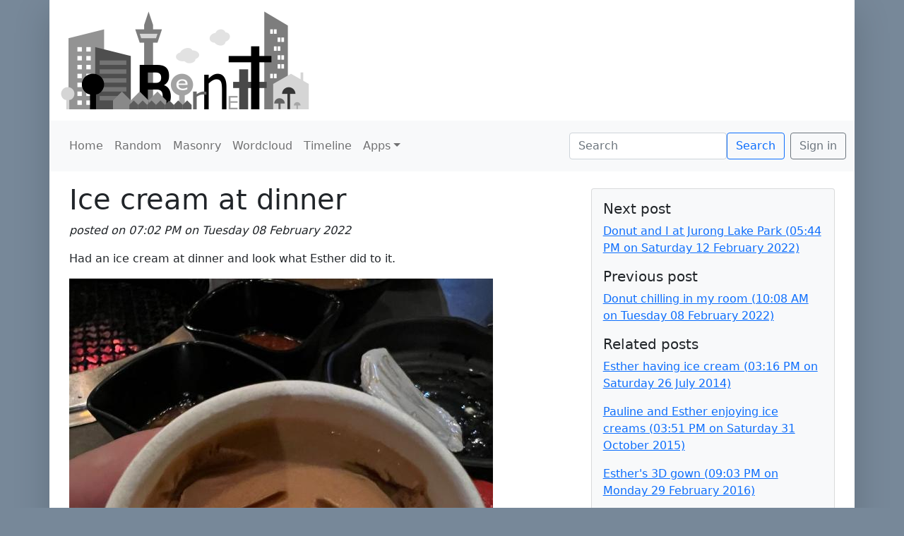

--- FILE ---
content_type: text/html; charset=utf-8
request_url: https://bernett.info/blog/20220208%201902%20Ice%20cream%20at%20dinner
body_size: 2287
content:
<!DOCTYPE html>
<html lang="en">
	<head>
		<!-- fonts -->
		<style>
			@import url('https://fonts.googleapis.com/css2?family=Josefin+Sans&display=swap');
		</style>
		<title>bernett.net</title>
	    <!-- Required meta tags -->
		<meta charset="utf-8">
    	<meta name="viewport" content="width=device-width, initial-scale=1">
		<!-- CSS -->
		<link href="/static/bootstrap.min.css" rel="stylesheet">
		<!-- JS -->
		<script src="/static/jquery-3.3.1.slim.min.js"></script>
		<script src="/static/bootstrap.bundle.min.js"></script>
		<!-- overrides the base styles -->
		<style>
			code {
				color: black;
			}
			pre {
				max-width: 700px;
				/*overflow: scroll;*/
			}
			/* .bordered_table td {
				border-collapse: collapse;
				border: 1px solid black;
			} */
			td, th {
				border-collapse: collapse;
				border: 1px solid black;
				padding: 3px;
			}
			table {
				margin-top: 10px;
				margin-bottom: 10px;
			}
		</style>
		

	</head>
	<body style="background-color: lightslategrey;">
		<div class="container shadow-lg p-0" style="background-color: white;">
			<!-- header section -->
			<div class="row g-0">
				<div class="col p-3">
					<a href="/"><img src="/static/bernett_website_logo.png"></a>
				</div>
			</div>
			<!-- nav bar -->
			<div class="container-fluid bg-light m-0">
				<nav class="navbar navbar-expand-lg navbar-light">
					<button class="navbar-toggler m-2" type="button" data-bs-toggle="collapse" data-bs-target="#navbarSupportedContent" aria-controls="navbarSupportedContent" aria-expanded="false" aria-label="Toggle navigation">
						<span class="navbar-toggler-icon"></span>
					</button>				  
					<div class="collapse navbar-collapse m-2" id="navbarSupportedContent">
						<ul class="navbar-nav mr-auto">
							<li class="nav-item">
								<a class="nav-link" href="/">Home</a>
							</li>
							<li class="nav-item">
								<a class="nav-link" href="/blog_random">Random</a>
							</li>
							<li class="nav-item">
								<a class="nav-link" href="/blog_masonry">Masonry</a>
							</li>							
							<li class="nav-item">
								<a class="nav-link" href="/blog_wordcloud">Wordcloud</a>
							</li>
							<li class="nav-item">
								<a class="nav-link" href="/blog_timeline">Timeline</a>
							</li>
							<li class="nav-item dropdown">
								<a class="nav-link dropdown-toggle" href="#" id="navbarDropdown" role="button" data-bs-toggle="dropdown" aria-expanded="false">Apps</a>
								<div class="dropdown-menu" aria-labelledby="navbarDropdown">
									<a class="dropdown-item" href="/app/number_game_solver">Number game solver</a>
									<a class="dropdown-item" href="/app/number_game">Number game</a>
									<a class="dropdown-item" href="/app/camera_usage">Camera usage</a>
									
								</div>
							</li>
						</ul>
					</div>
					<form class="d-flex m-2" action="/blog_search", method="post">
						<input class="form-control mr-sm-2" type="search" placeholder="Search" aria-label="Search" name="search_terms">
						<button class="btn btn-outline-primary" type="submit">Search</button>
					</form>
					
						<a class="btn btn-outline-secondary" href="/signin">Sign in</a>
					
				</nav>	
			</div>
			<!-- body -->
			
<div class="row m-3">
    <div class="col">
        <h1>Ice cream at dinner</h1><p class='fw-light fst-italic'>posted on 07:02 PM on Tuesday 08 February 2022</p><p>Had an ice cream at dinner and look what Esther did to it.</p><p><a href="/blog_attachment/0be5d9cec58fdcab118a6bddf9fa1cb8.jpeg"><img src="/blog_thumbnail/0be5d9cec58fdcab118a6bddf9fa1cb8.jpeg" alt="" class="img-fluid"></a></p><p></p>
    </div>
    <div class="col-sm-4">
        <div class='card mt-2 mb-2 bg-light'><div class='card-body'><h5 class='card-title'>Next post</h5><p class='card-text'><a href='/blog/20220212%201744%20Donut%20and%20I%20at%20Jurong%20Lake%20Park'>Donut and I at Jurong Lake Park (05:44 PM on Saturday 12 February 2022)</a></p><h5 class='card-title'>Previous post</h5><p class='card-text'><a href='/blog/20220208%201008%20Donut%20chilling%20in%20my%20room'>Donut chilling in my room (10:08 AM on Tuesday 08 February 2022)</a></p><h5 class='card-title'>Related posts</h5><p class='card-text'><a href='/blog/20140726%201516%20Esther%20having%20ice%20cream'>Esther having ice cream (03:16 PM on Saturday 26 July 2014)</a></p><p class='card-text'><a href='/blog/20151031%201551%20Pauline%20and%20Esther%20enjoying%20ice%20creams'>Pauline and Esther enjoying ice creams (03:51 PM on Saturday 31 October 2015)</a></p><p class='card-text'><a href='/blog/20160229%202103%20Esther%27s%203D%20gown'>Esther's 3D gown (09:03 PM on Monday 29 February 2016)</a></p><p class='card-text'><a href='/blog/20170109%201755%20Look%20what%20Esther%20did%20to%20my%20hair'>Look what Esther did to my hair (05:55 PM on Monday 09 January 2017)</a></p><p class='card-text'><a href='/blog/20190621%201822%20Esther%20enjoying%20an%20ice%20cream'>Esther enjoying an ice cream (06:22 PM on Friday 21 June 2019)</a></p><p class='card-text'><a href='/blog/20200524%201737%20Dinner'>Dinner (05:37 PM on Sunday 24 May 2020)</a></p><p class='card-text'><a href='/blog/20210815%201715%20Donut%E2%80%99s%20dinner'>Donut’s dinner (05:15 PM on Sunday 15 August 2021)</a></p><p class='card-text'><a href='/blog/20220809%201958%20Ice%20cream%20birthday%20cake'>Ice cream birthday cake (07:58 PM on Tuesday 09 August 2022)</a></p><p class='card-text'><a href='/blog/20250216%201320%20Ikea%20ice%20cream%20bun'>Ikea ice cream bun (01:20 PM on Sunday 16 February 2025)</a></p><p class='card-text'><a href='/blog/20250310%201908%20Esther%27s%20Birthday%20cake'>Esther's Birthday cake (07:08 PM on Monday 10 March 2025)</a></p></div></div>
    </div>
</div>
			
			<!-- footer -->
			<div class="row bg-light g-0">
				<div class="col p-4 text-end">
					bernett.net
				</div>
			</div>
		</div>		
	</body>
</html>